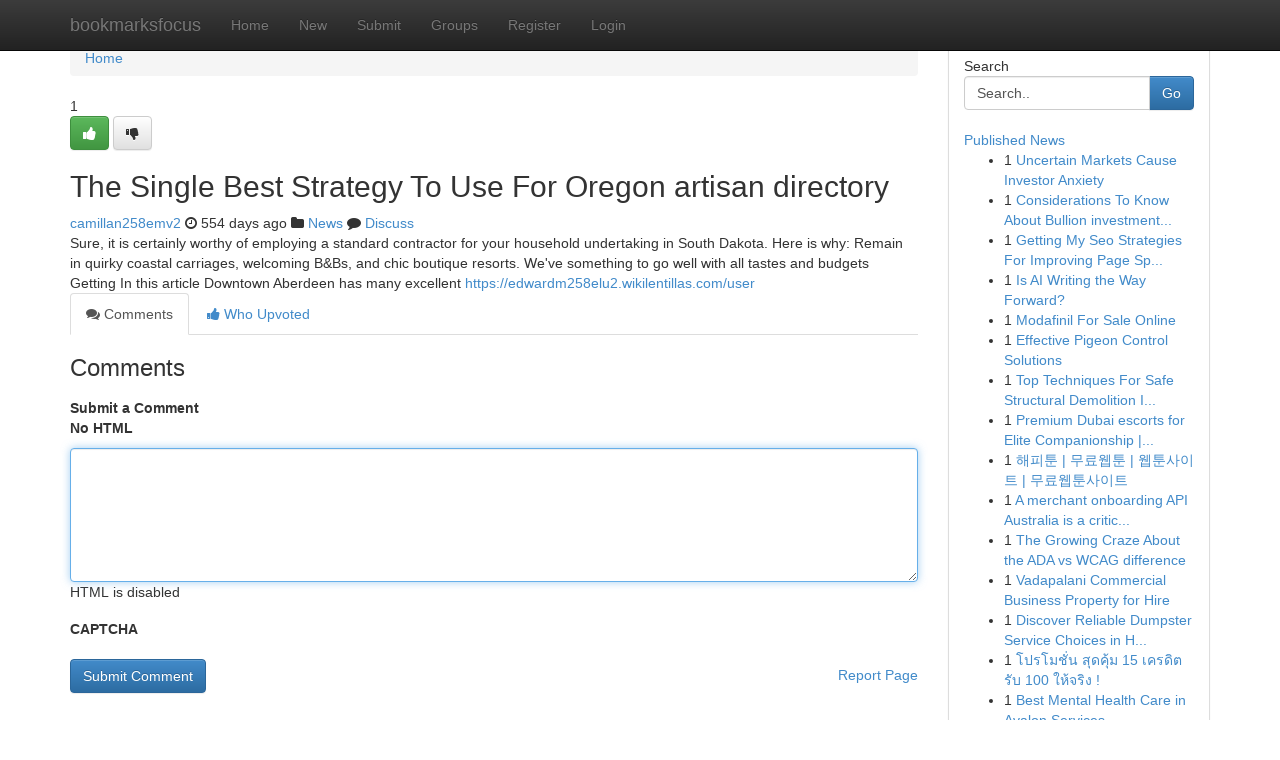

--- FILE ---
content_type: text/html; charset=UTF-8
request_url: https://bookmarksfocus.com/story2703804/the-single-best-strategy-to-use-for-oregon-artisan-directory
body_size: 5282
content:
<!DOCTYPE html>
<html class="no-js" dir="ltr" xmlns="http://www.w3.org/1999/xhtml" xml:lang="en" lang="en"><head>

<meta http-equiv="Pragma" content="no-cache" />
<meta http-equiv="expires" content="0" />
<meta http-equiv="Content-Type" content="text/html; charset=UTF-8" />	
<title>The Single Best Strategy To Use For Oregon artisan directory</title>
<link rel="alternate" type="application/rss+xml" title="bookmarksfocus.com &raquo; Feeds 1" href="/rssfeeds.php?p=1" />
<link rel="alternate" type="application/rss+xml" title="bookmarksfocus.com &raquo; Feeds 2" href="/rssfeeds.php?p=2" />
<link rel="alternate" type="application/rss+xml" title="bookmarksfocus.com &raquo; Feeds 3" href="/rssfeeds.php?p=3" />
<link rel="alternate" type="application/rss+xml" title="bookmarksfocus.com &raquo; Feeds 4" href="/rssfeeds.php?p=4" />
<link rel="alternate" type="application/rss+xml" title="bookmarksfocus.com &raquo; Feeds 5" href="/rssfeeds.php?p=5" />
<link rel="alternate" type="application/rss+xml" title="bookmarksfocus.com &raquo; Feeds 6" href="/rssfeeds.php?p=6" />
<link rel="alternate" type="application/rss+xml" title="bookmarksfocus.com &raquo; Feeds 7" href="/rssfeeds.php?p=7" />
<link rel="alternate" type="application/rss+xml" title="bookmarksfocus.com &raquo; Feeds 8" href="/rssfeeds.php?p=8" />
<link rel="alternate" type="application/rss+xml" title="bookmarksfocus.com &raquo; Feeds 9" href="/rssfeeds.php?p=9" />
<link rel="alternate" type="application/rss+xml" title="bookmarksfocus.com &raquo; Feeds 10" href="/rssfeeds.php?p=10" />
<meta name="google-site-verification" content="m5VOPfs2gQQcZXCcEfUKlnQfx72o45pLcOl4sIFzzMQ" /><meta name="Language" content="en-us" />
<meta name="viewport" content="width=device-width, initial-scale=1.0">
<meta name="generator" content="Kliqqi" />

          <link rel="stylesheet" type="text/css" href="//netdna.bootstrapcdn.com/bootstrap/3.2.0/css/bootstrap.min.css">
             <link rel="stylesheet" type="text/css" href="https://cdnjs.cloudflare.com/ajax/libs/twitter-bootstrap/3.2.0/css/bootstrap-theme.css">
                <link rel="stylesheet" type="text/css" href="https://cdnjs.cloudflare.com/ajax/libs/font-awesome/4.1.0/css/font-awesome.min.css">
<link rel="stylesheet" type="text/css" href="/templates/bootstrap/css/style.css" media="screen" />

                         <script type="text/javascript" src="https://cdnjs.cloudflare.com/ajax/libs/modernizr/2.6.1/modernizr.min.js"></script>
<script type="text/javascript" src="https://cdnjs.cloudflare.com/ajax/libs/jquery/1.7.2/jquery.min.js"></script>
<style></style>
<link rel="alternate" type="application/rss+xml" title="RSS 2.0" href="/rss"/>
<link rel="icon" href="/favicon.ico" type="image/x-icon"/>
</head>

<body dir="ltr">

<header role="banner" class="navbar navbar-inverse navbar-fixed-top custom_header">
<div class="container">
<div class="navbar-header">
<button data-target=".bs-navbar-collapse" data-toggle="collapse" type="button" class="navbar-toggle">
    <span class="sr-only">Toggle navigation</span>
    <span class="fa fa-ellipsis-v" style="color:white"></span>
</button>
<a class="navbar-brand" href="/">bookmarksfocus</a>	
</div>
<span style="display: none;"><a href="/forum">forum</a></span>
<nav role="navigation" class="collapse navbar-collapse bs-navbar-collapse">
<ul class="nav navbar-nav">
<li ><a href="/">Home</a></li>
<li ><a href="/new">New</a></li>
<li ><a href="/submit">Submit</a></li>
                    
<li ><a href="/groups"><span>Groups</span></a></li>
<li ><a href="/register"><span>Register</span></a></li>
<li ><a data-toggle="modal" href="#loginModal">Login</a></li>
</ul>
	

</nav>
</div>
</header>
<!-- START CATEGORIES -->
<div class="subnav" id="categories">
<div class="container">
<ul class="nav nav-pills"><li class="category_item"><a  href="/">Home</a></li></ul>
</div>
</div>
<!-- END CATEGORIES -->
	
<div class="container">
	<section id="maincontent"><div class="row"><div class="col-md-9">

<ul class="breadcrumb">
	<li><a href="/">Home</a></li>
</ul>

<div itemscope itemtype="http://schema.org/Article" class="stories" id="xnews-2703804" >


<div class="story_data">
<div class="votebox votebox-published">

<div itemprop="aggregateRating" itemscope itemtype="http://schema.org/AggregateRating" class="vote">
	<div itemprop="ratingCount" class="votenumber">1</div>
<div id="xvote-3" class="votebutton">
<!-- Already Voted -->
<a class="btn btn-default btn-success linkVote_3" href="/login" title=""><i class="fa fa-white fa-thumbs-up"></i></a>
<!-- Bury It -->
<a class="btn btn-default linkVote_3" href="/login"  title="" ><i class="fa fa-thumbs-down"></i></a>


</div>
</div>
</div>
<div class="title" id="title-3">
<span itemprop="name">

<h2 id="list_title"><span>The Single Best Strategy To Use For Oregon artisan directory</span></h2></span>	
<span class="subtext">

<span itemprop="author" itemscope itemtype="http://schema.org/Person">
<span itemprop="name">
<a href="/user/camillan258emv2" rel="nofollow">camillan258emv2</a> 
</span></span>
<i class="fa fa-clock-o"></i>
<span itemprop="datePublished">  554 days ago</span>

<script>
$(document).ready(function(){
    $("#list_title span").click(function(){
		window.open($("#siteurl").attr('href'), '', '');
    });
});
</script>

<i class="fa fa-folder"></i> 
<a href="/groups">News</a>

<span id="ls_comments_url-3">
	<i class="fa fa-comment"></i> <span id="linksummaryDiscuss"><a href="#discuss" class="comments">Discuss</a>&nbsp;</span>
</span> 





</div>
</div>
<span itemprop="articleBody">
<div class="storycontent">
	
<div class="news-body-text" id="ls_contents-3" dir="ltr">
Sure, it is certainly worthy of employing a standard contractor for your household undertaking in South Dakota. Here is why: Remain in quirky coastal carriages, welcoming B&amp;Bs, and chic boutique resorts. We&#039;ve something to go well with all tastes and budgets Getting In this article Downtown Aberdeen has many excellent <a id="siteurl" target="_blank" href="https://edwardm258elu2.wikilentillas.com/user">https://edwardm258elu2.wikilentillas.com/user</a><div class="clearboth"></div> 
</div>
</div><!-- /.storycontent -->
</span>
</div>

<ul class="nav nav-tabs" id="storytabs">
	<li class="active"><a data-toggle="tab" href="#comments"><i class="fa fa-comments"></i> Comments</a></li>
	<li><a data-toggle="tab" href="#who_voted"><i class="fa fa-thumbs-up"></i> Who Upvoted</a></li>
</ul>


<div id="tabbed" class="tab-content">

<div class="tab-pane fade active in" id="comments" >
<h3>Comments</h3>
<a name="comments" href="#comments"></a>
<ol class="media-list comment-list">

<a name="discuss"></a>
<form action="" method="post" id="thisform" name="mycomment_form">
<div class="form-horizontal">
<fieldset>
<div class="control-group">
<label for="fileInput" class="control-label">Submit a Comment</label>
<div class="controls">

<p class="help-inline"><strong>No HTML  </strong></p>
<textarea autofocus name="comment_content" id="comment_content" class="form-control comment-form" rows="6" /></textarea>
<p class="help-inline">HTML is disabled</p>
</div>
</div>


<script>
var ACPuzzleOptions = {
   theme :  "white",
   lang :  "en"
};
</script>

<div class="control-group">
	<label for="input01" class="control-label">CAPTCHA</label>
	<div class="controls">
	<div id="solvemedia_display">
	<script type="text/javascript" src="https://api.solvemedia.com/papi/challenge.script?k=1G9ho6tcbpytfUxJ0SlrSNt0MjjOB0l2"></script>

	<noscript>
	<iframe src="http://api.solvemedia.com/papi/challenge.noscript?k=1G9ho6tcbpytfUxJ0SlrSNt0MjjOB0l2" height="300" width="500" frameborder="0"></iframe><br/>
	<textarea name="adcopy_challenge" rows="3" cols="40"></textarea>
	<input type="hidden" name="adcopy_response" value="manual_challenge"/>
	</noscript>	
</div>
<br />
</div>
</div>

<div class="form-actions">
	<input type="hidden" name="process" value="newcomment" />
	<input type="hidden" name="randkey" value="75578554" />
	<input type="hidden" name="link_id" value="3" />
	<input type="hidden" name="user_id" value="2" />
	<input type="hidden" name="parrent_comment_id" value="0" />
	<input type="submit" name="submit" value="Submit Comment" class="btn btn-primary" />
	<a href="https://remove.backlinks.live" target="_blank" style="float:right; line-height: 32px;">Report Page</a>
</div>
</fieldset>
</div>
</form>
</ol>
</div>
	
<div class="tab-pane fade" id="who_voted">
<h3>Who Upvoted this Story</h3>
<div class="whovotedwrapper whoupvoted">
<ul>
<li>
<a href="/user/camillan258emv2" rel="nofollow" title="camillan258emv2" class="avatar-tooltip"><img src="/avatars/Avatar_100.png" alt="" align="top" title="" /></a>
</li>
</ul>
</div>
</div>
</div>
<!-- END CENTER CONTENT -->


</div>

<!-- START RIGHT COLUMN -->
<div class="col-md-3">
<div class="panel panel-default">
<div id="rightcol" class="panel-body">
<!-- START FIRST SIDEBAR -->

<!-- START SEARCH BOX -->
<script type="text/javascript">var some_search='Search..';</script>
<div class="search">
<div class="headline">
<div class="sectiontitle">Search</div>
</div>

<form action="/search" method="get" name="thisform-search" class="form-inline search-form" role="form" id="thisform-search" >

<div class="input-group">

<input type="text" class="form-control" tabindex="20" name="search" id="searchsite" value="Search.." onfocus="if(this.value == some_search) {this.value = '';}" onblur="if (this.value == '') {this.value = some_search;}"/>

<span class="input-group-btn">
<button type="submit" tabindex="21" class="btn btn-primary custom_nav_search_button" />Go</button>
</span>
</div>
</form>

<div style="clear:both;"></div>
<br />
</div>
<!-- END SEARCH BOX -->

<!-- START ABOUT BOX -->

	


<div class="headline">
<div class="sectiontitle"><a href="/">Published News</a></div>
</div>
<div class="boxcontent">
<ul class="sidebar-stories">

<li>
<span class="sidebar-vote-number">1</span>	<span class="sidebar-article"><a href="https://bookmarksfocus.com/story6378981/uncertain-markets-cause-investor-anxiety" class="sidebar-title">Uncertain Markets Cause Investor Anxiety</a></span>
</li>
<li>
<span class="sidebar-vote-number">1</span>	<span class="sidebar-article"><a href="https://bookmarksfocus.com/story6378980/considerations-to-know-about-bullion-investment-companies" class="sidebar-title">Considerations To Know About Bullion investment...</a></span>
</li>
<li>
<span class="sidebar-vote-number">1</span>	<span class="sidebar-article"><a href="https://bookmarksfocus.com/story6378979/getting-my-seo-strategies-for-improving-page-speed-to-work" class="sidebar-title">Getting My Seo Strategies For Improving Page Sp...</a></span>
</li>
<li>
<span class="sidebar-vote-number">1</span>	<span class="sidebar-article"><a href="https://bookmarksfocus.com/story6378978/is-ai-writing-the-way-forward" class="sidebar-title">Is AI Writing the Way Forward?</a></span>
</li>
<li>
<span class="sidebar-vote-number">1</span>	<span class="sidebar-article"><a href="https://bookmarksfocus.com/story6378977/modafinil-for-sale-online" class="sidebar-title">Modafinil For Sale Online </a></span>
</li>
<li>
<span class="sidebar-vote-number">1</span>	<span class="sidebar-article"><a href="https://bookmarksfocus.com/story6378976/effective-pigeon-control-solutions" class="sidebar-title">Effective Pigeon Control Solutions </a></span>
</li>
<li>
<span class="sidebar-vote-number">1</span>	<span class="sidebar-article"><a href="https://bookmarksfocus.com/story6378975/top-techniques-for-safe-structural-demolition-in-charlotte-nc" class="sidebar-title">Top Techniques For Safe Structural Demolition I...</a></span>
</li>
<li>
<span class="sidebar-vote-number">1</span>	<span class="sidebar-article"><a href="https://bookmarksfocus.com/story6378974/premium-dubai-escorts-for-elite-companionship-bookdubaiescort" class="sidebar-title">Premium Dubai escorts for Elite Companionship |...</a></span>
</li>
<li>
<span class="sidebar-vote-number">1</span>	<span class="sidebar-article"><a href="https://bookmarksfocus.com/story6378973/해피툰-무료웹툰-웹툰사이트-무료웹툰사이트" class="sidebar-title">해피툰 | 무료웹툰 | 웹툰사이트 | 무료웹툰사이트</a></span>
</li>
<li>
<span class="sidebar-vote-number">1</span>	<span class="sidebar-article"><a href="https://bookmarksfocus.com/story6378972/a-merchant-onboarding-api-australia-is-a-critical-component-for-payment-gateways-and-fintech-platforms-in-a-digital-environment-where-speed-and-security-are-mandatory" class="sidebar-title">A merchant onboarding API Australia is a critic...</a></span>
</li>
<li>
<span class="sidebar-vote-number">1</span>	<span class="sidebar-article"><a href="https://bookmarksfocus.com/story6378971/the-growing-craze-about-the-ada-vs-wcag-difference" class="sidebar-title">The Growing Craze About the ADA vs WCAG difference</a></span>
</li>
<li>
<span class="sidebar-vote-number">1</span>	<span class="sidebar-article"><a href="https://bookmarksfocus.com/story6378970/vadapalani-commercial-business-property-for-hire" class="sidebar-title">Vadapalani Commercial Business Property for Hire</a></span>
</li>
<li>
<span class="sidebar-vote-number">1</span>	<span class="sidebar-article"><a href="https://bookmarksfocus.com/story6378969/discover-reliable-dumpster-service-choices-in-highland-village-tx-for-hassle-free-cleanup-today" class="sidebar-title">Discover Reliable Dumpster Service Choices in H...</a></span>
</li>
<li>
<span class="sidebar-vote-number">1</span>	<span class="sidebar-article"><a href="https://bookmarksfocus.com/story6378968/โปรโมช-น-ส-ดค-ม-15-เครด-ต-ร-บ-100-ให-จร-ง" class="sidebar-title">โปรโมชั่น  สุดคุ้ม   15 เครดิต รับ 100  ให้จริง !</a></span>
</li>
<li>
<span class="sidebar-vote-number">1</span>	<span class="sidebar-article"><a href="https://bookmarksfocus.com/story6378967/best-mental-health-care-in-avalon-services" class="sidebar-title">Best Mental Health Care in Avalon Services</a></span>
</li>

</ul>
</div>

<!-- END SECOND SIDEBAR -->
</div>
</div>
</div>
<!-- END RIGHT COLUMN -->
</div></section>
<hr>

<!--googleoff: all-->
<footer class="footer">
<div id="footer">
<span class="subtext"> Copyright &copy; 2025 | <a href="/search">Advanced Search</a> 
| <a href="/">Live</a>
| <a href="/">Tag Cloud</a>
| <a href="/">Top Users</a>
| Made with <a href="#" rel="nofollow" target="_blank">Kliqqi CMS</a> 
| <a href="/rssfeeds.php?p=1">All RSS Feeds</a> 
</span>
</div>
</footer>
<!--googleon: all-->


</div>
	
<!-- START UP/DOWN VOTING JAVASCRIPT -->
	
<script>
var my_base_url='http://bookmarksfocus.com';
var my_kliqqi_base='';
var anonymous_vote = false;
var Voting_Method = '1';
var KLIQQI_Visual_Vote_Cast = "Voted";
var KLIQQI_Visual_Vote_Report = "Buried";
var KLIQQI_Visual_Vote_For_It = "Vote";
var KLIQQI_Visual_Comment_ThankYou_Rating = "Thank you for rating this comment.";


</script>
<!-- END UP/DOWN VOTING JAVASCRIPT -->


<script type="text/javascript" src="https://cdnjs.cloudflare.com/ajax/libs/jqueryui/1.8.23/jquery-ui.min.js"></script>
<link href="https://cdnjs.cloudflare.com/ajax/libs/jqueryui/1.8.23/themes/base/jquery-ui.css" media="all" rel="stylesheet" type="text/css" />




             <script type="text/javascript" src="https://cdnjs.cloudflare.com/ajax/libs/twitter-bootstrap/3.2.0/js/bootstrap.min.js"></script>

<!-- Login Modal -->
<div class="modal fade" id="loginModal" tabindex="-1" role="dialog">
<div class="modal-dialog">
<div class="modal-content">
<div class="modal-header">
<button type="button" class="close" data-dismiss="modal" aria-hidden="true">&times;</button>
<h4 class="modal-title">Login</h4>
</div>
<div class="modal-body">
<div class="control-group">
<form id="signin" action="/login?return=/story2703804/the-single-best-strategy-to-use-for-oregon-artisan-directory" method="post">

<div style="login_modal_username">
	<label for="username">Username/Email</label><input id="username" name="username" class="form-control" value="" title="username" tabindex="1" type="text">
</div>
<div class="login_modal_password">
	<label for="password">Password</label><input id="password" name="password" class="form-control" value="" title="password" tabindex="2" type="password">
</div>
<div class="login_modal_remember">
<div class="login_modal_remember_checkbox">
	<input id="remember" style="float:left;margin-right:5px;" name="persistent" value="1" tabindex="3" type="checkbox">
</div>
<div class="login_modal_remember_label">
	<label for="remember" style="">Remember</label>
</div>
<div style="clear:both;"></div>
</div>
<div class="login_modal_login">
	<input type="hidden" name="processlogin" value="1"/>
	<input type="hidden" name="return" value=""/>
	<input class="btn btn-primary col-md-12" id="signin_submit" value="Sign In" tabindex="4" type="submit">
</div>
    
<hr class="soften" id="login_modal_spacer" />
	<div class="login_modal_forgot"><a class="btn btn-default col-md-12" id="forgot_password_link" href="/login">Forgotten Password?</a></div>
	<div class="clearboth"></div>
</form>
</div>
</div>
</div>
</div>
</div>

<script>$('.avatar-tooltip').tooltip()</script>
<script defer src="https://static.cloudflareinsights.com/beacon.min.js/vcd15cbe7772f49c399c6a5babf22c1241717689176015" integrity="sha512-ZpsOmlRQV6y907TI0dKBHq9Md29nnaEIPlkf84rnaERnq6zvWvPUqr2ft8M1aS28oN72PdrCzSjY4U6VaAw1EQ==" data-cf-beacon='{"version":"2024.11.0","token":"d87961a0f18542aeb6b3e5d91f850c07","r":1,"server_timing":{"name":{"cfCacheStatus":true,"cfEdge":true,"cfExtPri":true,"cfL4":true,"cfOrigin":true,"cfSpeedBrain":true},"location_startswith":null}}' crossorigin="anonymous"></script>
</body>
</html>
